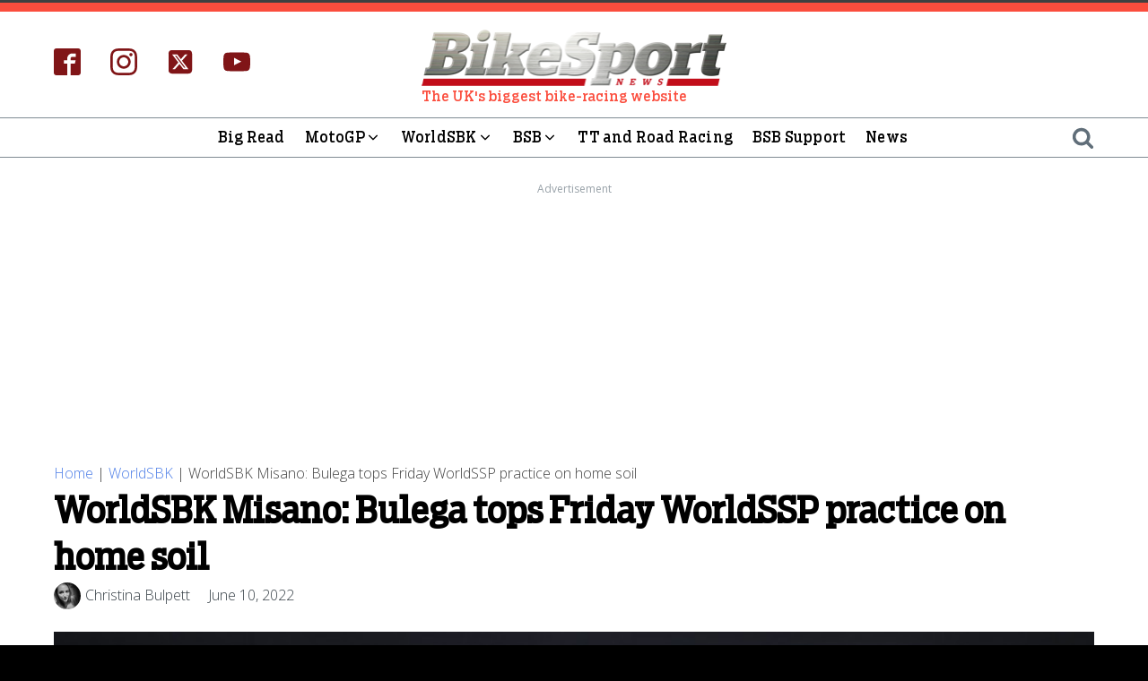

--- FILE ---
content_type: application/javascript; charset=utf-8
request_url: https://fundingchoicesmessages.google.com/f/AGSKWxUk07FmHdiAsoRqcDse7zbkSwnTuDLQyTVlVJK77MHqrRK_OLMZCqJNGn6mF-7djoYZDc57h0UeqRfmOIzNJAUHMZFNwjBfwHYkBtKvqI2pBBozD1SR7E_45yk4zk6JKc89y7mROlbEGDEiyDkk20TKoraswBwXhWq-Em56aAqXPXBU0GvhK9Hs4ViY/_/adfunction./adlinks_/ads_code..net/gads//guardianleader.
body_size: -1291
content:
window['30466c49-f1de-43be-9424-66c0b1513ae0'] = true;